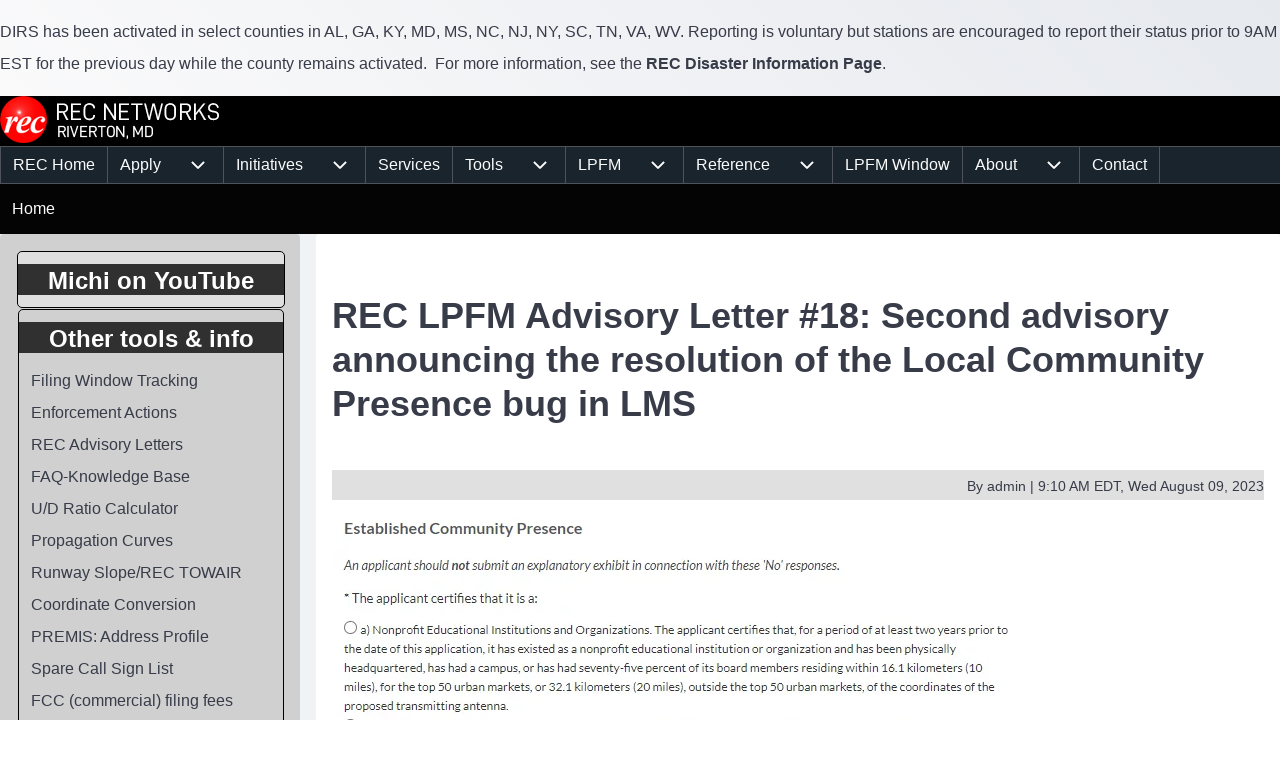

--- FILE ---
content_type: text/html; charset=UTF-8
request_url: https://www.recnet.com/advisory-letter-18
body_size: 15015
content:
<!DOCTYPE html>
<html lang="en" dir="ltr" class=" fs-16 gab-16">
  <head>
    <meta charset="utf-8" />
<meta name="Generator" content="Drupal 10 (https://www.drupal.org)" />
<meta name="MobileOptimized" content="width" />
<meta name="HandheldFriendly" content="true" />
<meta name="viewport" content="width=device-width, initial-scale=1.0" />
<link href="https://fonts.googleapis.com/css2?family=Inter:ital,opsz,wght@0,14..32,100..900;1,14..32,100..900&amp;display=swap" rel="stylesheet" type="text/css" />
<link href="https://www.recnet.com/sites/recnet.com/files/solo/css/solo-css-dynamic.css" rel="stylesheet" />
<link rel="icon" href="/sites/recnet.com/files/favicon.ico" type="image/vnd.microsoft.icon" />
<link rel="canonical" href="https://www.recnet.com/advisory-letter-18" />
<link rel="shortlink" href="https://www.recnet.com/node/3866" />

    <title>REC LPFM Advisory Letter #18: Second advisory announcing the resolution of the Local Community Presence bug in LMS | REC Networks</title>
    <link rel="stylesheet" media="all" href="/sites/recnet.com/files/css/css_FBRxn2cnIbrtgxdGd0LY5HscFmmYxd-leS0Hk8NrAAo.css?delta=0&amp;language=en&amp;theme=solo&amp;include=[base64]" />
<link rel="stylesheet" media="all" href="/sites/recnet.com/files/css/css_WGPVJVKtT6prw2Ypz8tTzB3RGlPaQDB9UgAgBQ6snbk.css?delta=1&amp;language=en&amp;theme=solo&amp;include=[base64]" />

    
  </head>
  <body class="path-node-3866 path-node page-node-type-article">
        <a href="#main-content" class="visually-hidden focusable skip-link">
      Skip to main content
    </a>
    
      <div class="dialog-off-canvas-main-canvas" data-off-canvas-main-canvas>
    
<!-- Start: Page Wrapper -->


<div id="page-wrapper" class="page-wrapper sw-1600 sb-576 mn-992 title-l-36 title-s-18 dis-padding solo__bc-scroll" >

          <!-- Start: Highlighted -->
    <div id="highlighted" class="solo-outer lone highlighted" >
      <div id="highlighted-inner" class="solo-inner solo-col solo-col-1 highlighted-inner">
            
<section id="block-solo-dirsactivation" class="settings-tray-editable solo-clear solo-block block-block-content block-block-content8d9bf6b4-8510-47db-93bc-5b5e82f4291a" data-drupal-settingstray="editable">
  
    
      
            <div class="field field--name-body field--type-text-with-summary field--label-hidden field__item"><p>DIRS has been activated in select counties in AL, GA, KY, MD, MS, NC, NJ, NY, SC, TN, VA, WV. Reporting is voluntary but stations are encouraged to report their status prior to 9AM EST for the previous day while the county remains activated. &nbsp;For more information, see the <a href="/disaster"><strong>REC Disaster Information Page</strong></a>.</p>
</div>
      
  </section>


      </div>
    </div>
    <!-- End: Highlighted -->
        
    
  
    
          <!-- Start: Header -->
    <header id="header" class="solo-outer lone header name-s-18 name-l-18" role="banner" aria-label="Site header" style="--r-bg:#000000">
      <div id="header-inner" class="solo-inner solo-col solo-col-1 header-inner">

        
        
                      
<section id="block-solo-branding" class="settings-tray-editable solo-clear solo-block block-system block-system-branding-block" data-drupal-settingstray="editable">
  
    
  
<div class="branding-wrapper">
    <div class="branding-first">
      <a class="site-logo" href="/index.php/" title="Home" rel="Home">
      <img src="/sites/recnet.com/files/recnet_pure_logo_2025_0.png" class="site-logo-img" alt="Home" />
    </a>
  
    </div>
  
  
</div>
</section>


        
      </div>
    </header>
    <!-- End: Header -->
    
      <!-- Start: Primary Menu -->
    <div id="primary-menu" class="solo-outer lone main-navigation-wrapper primary-menu has-border" role="navigation" aria-label="Main Navigation">
      <div id="primary-menu-inner" class="solo-inner solo-col solo-col-1 primary-menu-inner">
            <nav  id="block-solo-mainmenu-2" class="settings-tray-editable block block-menu navigation menu--main" data-drupal-settingstray="editable" aria-labelledby="block-solo-mainmenu-2-menu" role="navigation">
            
  <h2 class="visually-hidden block__title" id="block-solo-mainmenu-2-menu">Main menu</h2>
  
        


<div class="solo-clear solo-menu navigation-responsive navigation-primary-responsive navigation-responsive-hover">

  
  <div class="mobile-nav hamburger-icon solo-block">
    <button class="solo-button-menu mobile-menubar-toggler-button" data-drupal-selector="mobile-menubar-toggler-button" tabindex='-1' aria-label="Open or Close horizontal Main Menu" aria-expanded="false">
      <span>
          <svg width="60" height="40" viewbox="0 0 60 40">
    <g stroke-width="4" stroke-linecap="round" stroke-linejoin="round" fill="none" stroke="currentColor" class="svg-stroke">
      <path id="svg-top" d="M10,10 L50,10 Z"></path>
      <path id="svg-middle" d="M10,20 L50,20 Z"></path>
      <path id="svg-bottom" d="M10,30 L50,30 Z"></path>
    </g>
  </svg>






      </span>
      <span class="visually-hidden">Open or Close horizontal Main Menu</span>
    </button>
  </div>







    <ul class="navigation__menubar navigation__responsive navigation__primary navigation__menubar-main"  id="main-menubar" role="menubar">
  
        
                      
                
    
    
            
                         <li class="btn-animate nav__menu-item nav__menu-item-main nav__menubar-item link-only" role='none'>
        <a href="/index.php/" title="" class="nav__menu-link nav__menu-link-main" role="menuitem" tabindex="-1" data-drupal-link-system-path="&lt;front&gt;">        <span class="menu__url-title">REC Home</span>
      </a>
    
        </li>
    
            
                
    
    
            
            <li class="btn-animate nav__menu-item nav__menu-item-main nav__menubar-item has-sub__menu link-and-button" role='none'>
                                    <a href="https://recnet.com/new-station" class="nav__menu-link nav__menu-link-main url-added" title="Information on filing applications for new stations or for modifications to existing stations." tabindex="-1" data-drupal-link-system-path="https://recnet.com/new-station" role='menuitem'>
            <span class="menu__url-title-enabled">Apply</span>
        </a>
        <button class="en-link dropdown-toggler dropdown-toggler-parent"  data-drupal-selector="main-sub-menu-2" role="menuitem" aria-controls="main-sub-menu-2" aria-haspopup="true" aria-expanded="false" tabindex="-1">
            <span class="visually-hidden">Apply sub-navigation</span>
            <span class="toggler-icon dropdown-arrow">  <svg aria-hidden="true" width="24" height="24" viewbox="0 0 24 24" stroke-width="2" stroke-linecap="butt" stroke-linejoin="bevel" fill="none" stroke="currentColor" class="svg-stroke">
    <path d="M6 9l6 6 6-6"/>
  </svg>

</span>
        </button>
    
    
                






    <ul class="sub__menu sub__menu-main" id="main-sub-menu-2" tabindex="-1"  id="main-submenu--2" role="menu" tabindex="-1" aria-hidden="true">
  
        
            
                
    
    
            
                         <li class="btn-animate nav__menu-item nav__menu-item-main nav__submenu-item link-only" role='none'>
        <a href="/index.php/rates" class="nav__menu-link nav__menu-link-main" role="menuitem" tabindex="-1" data-drupal-link-system-path="node/3820">        <span class="menu__url-title">REC Services Rate Card &amp; Policies</span>
      </a>
    
        </li>
    
            
                
    
    
            
                         <li class="btn-animate nav__menu-item nav__menu-item-main nav__submenu-item link-only" role='none'>
        <a href="/index.php/ez" title="To notify the FCC that the work authorized on a construction permit is completed." class="nav__menu-link nav__menu-link-main" role="menuitem" tabindex="-1" data-drupal-link-system-path="node/3540">        <span class="menu__url-title">Have REC file your FCC application (All FM Svcs)</span>
      </a>
    
        </li>
    
            
                
    
    
            
                         <li class="btn-animate nav__menu-item nav__menu-item-main nav__submenu-item link-only" role='none'>
        <a href="/index.php/ez" title="To inform the FCC if a change in antenna or other change in transmitter power output." class="nav__menu-link nav__menu-link-main" role="menuitem" tabindex="-1" data-drupal-link-system-path="node/3540">        <span class="menu__url-title">LPFM Construction Completed</span>
      </a>
    
        </li>
    
            
                
    
    
            
                         <li class="btn-animate nav__menu-item nav__menu-item-main nav__submenu-item link-only" role='none'>
        <a href="/index.php/make-changes" class="nav__menu-link nav__menu-link-main" role="menuitem" tabindex="-1" data-drupal-link-system-path="node/4311">        <span class="menu__url-title">FM engineering &amp; other FCC applications</span>
      </a>
    
        </li>
    
            
                
    
    
            
                         <li class="btn-animate nav__menu-item nav__menu-item-main nav__submenu-item link-only" role='none'>
        <a href="/index.php/new-fm-booster" class="nav__menu-link nav__menu-link-main" role="menuitem" tabindex="-1" data-drupal-link-system-path="node/3206">        <span class="menu__url-title">New FM Booster Station</span>
      </a>
    
        </li>
    
            
                
    
    
            
                         <li class="btn-animate nav__menu-item nav__menu-item-main nav__submenu-item link-only" role='none'>
        <a href="/index.php/new-station-alaska" title="The FCC is always accepting applications for new Class D FM stations (up to 99 watts/5 km service contour), but only in the state of Alaska. " class="nav__menu-link nav__menu-link-main" role="menuitem" tabindex="-1" data-drupal-link-system-path="node/3014">        <span class="menu__url-title">New Class D FM Station in Alaska</span>
      </a>
    
        </li>
    
            
                
    
    
            
                         <li class="btn-animate nav__menu-item nav__menu-item-main nav__submenu-item link-only" role='none'>
        <a href="/index.php/new-station-commercial" class="nav__menu-link nav__menu-link-main" role="menuitem" tabindex="-1" data-drupal-link-system-path="node/3321">        <span class="menu__url-title">Commercial FM (Future Auction)</span>
      </a>
    
        </li>
    
            
                
    
    
            
                         <li class="btn-animate nav__menu-item nav__menu-item-main nav__submenu-item link-only" role='none'>
        <a href="/index.php/new-station-lpfm" class="nav__menu-link nav__menu-link-main" role="menuitem" tabindex="-1" data-drupal-link-system-path="node/3013">        <span class="menu__url-title">New Low Power FM (LPFM) Station</span>
      </a>
    
        </li>
      </ul>
 
        </li>
    
            
                
    
    
            
            <li class="btn-animate nav__menu-item nav__menu-item-main nav__menubar-item has-sub__menu link-and-button" role='none'>
                                    <a href="/index.php/initiatives" class="nav__menu-link nav__menu-link-main url-added"tabindex="-1" data-drupal-link-system-path="node/3674" role='menuitem'>
            <span class="menu__url-title-enabled">Initiatives</span>
        </a>
        <button class="en-link dropdown-toggler dropdown-toggler-parent"  data-drupal-selector="main-sub-menu-3--2" role="menuitem" aria-controls="main-sub-menu-3--2" aria-haspopup="true" aria-expanded="false" tabindex="-1">
            <span class="visually-hidden">Initiatives sub-navigation</span>
            <span class="toggler-icon dropdown-arrow">  <svg aria-hidden="true" width="24" height="24" viewbox="0 0 24 24" stroke-width="2" stroke-linecap="butt" stroke-linejoin="bevel" fill="none" stroke="currentColor" class="svg-stroke">
    <path d="M6 9l6 6 6-6"/>
  </svg>

</span>
        </button>
    
    
                






    <ul class="sub__menu sub__menu-main" id="main-sub-menu-3--2" tabindex="-1"  id="main-submenu--3" role="menu" tabindex="-1" aria-hidden="true">
  
        
            
                
    
    
            
                         <li class="btn-animate nav__menu-item nav__menu-item-main nav__submenu-item link-only" role='none'>
        <a href="/index.php/rm-11846-fact-sheet" class="nav__menu-link nav__menu-link-main" role="menuitem" tabindex="-1" data-drupal-link-system-path="node/2891">        <span class="menu__url-title">RM-11846: Rural NCE Stations</span>
      </a>
    
        </li>
    
            
                
    
    
            
                         <li class="btn-animate nav__menu-item nav__menu-item-main nav__submenu-item link-only" role='none'>
        <a href="/index.php/LP250" class="nav__menu-link nav__menu-link-main" role="menuitem" tabindex="-1" data-drupal-link-system-path="node/668">        <span class="menu__url-title">RM-11909: LP-250 / Simple 250</span>
      </a>
    
        </li>
    
            
                
    
    
            
                         <li class="btn-animate nav__menu-item nav__menu-item-main nav__submenu-item link-only" role='none'>
        <a href="https://fmtranslator.com/" title="" class="nav__menu-link nav__menu-link-main" role="menuitem" tabindex="-1" target="_blank" rel="noopener">        <span class="menu__url-title">RM-11952: Translator Reform</span>
      </a>
    
        </li>
    
            
                
    
    
            
                         <li class="btn-animate nav__menu-item nav__menu-item-main nav__submenu-item link-only" role='none'>
        <a href="/index.php/node/2863" class="nav__menu-link nav__menu-link-main" role="menuitem" tabindex="-1" data-drupal-link-system-path="node/2863">        <span class="menu__url-title">RM-11843: 8 Meter Ham Band</span>
      </a>
    
        </li>
    
            
                
    
    
            
                         <li class="btn-animate nav__menu-item nav__menu-item-main nav__submenu-item link-only" role='none'>
        <a href="/index.php/pace" class="nav__menu-link nav__menu-link-main" role="menuitem" tabindex="-1" data-drupal-link-system-path="node/4116">        <span class="menu__url-title">PACE - LPFM Compliance</span>
      </a>
    
        </li>
      </ul>
 
        </li>
    
            
                
    
    
            
                         <li class="btn-animate nav__menu-item nav__menu-item-main nav__menubar-item link-only" role='none'>
        <a href="/index.php/pro" class="nav__menu-link nav__menu-link-main" role="menuitem" tabindex="-1" data-drupal-link-system-path="node/661">        <span class="menu__url-title">Services</span>
      </a>
    
        </li>
    
            
                
    
    
            
            <li class="btn-animate nav__menu-item nav__menu-item-main nav__menubar-item has-sub__menu link-and-button" role='none'>
                                    <a href="/index.php/tools" class="nav__menu-link nav__menu-link-main url-added"tabindex="-1" data-drupal-link-system-path="tools" role='menuitem'>
            <span class="menu__url-title-enabled">Tools</span>
        </a>
        <button class="en-link dropdown-toggler dropdown-toggler-parent"  data-drupal-selector="main-sub-menu-5--3" role="menuitem" aria-controls="main-sub-menu-5--3" aria-haspopup="true" aria-expanded="false" tabindex="-1">
            <span class="visually-hidden">Tools sub-navigation</span>
            <span class="toggler-icon dropdown-arrow">  <svg aria-hidden="true" width="24" height="24" viewbox="0 0 24 24" stroke-width="2" stroke-linecap="butt" stroke-linejoin="bevel" fill="none" stroke="currentColor" class="svg-stroke">
    <path d="M6 9l6 6 6-6"/>
  </svg>

</span>
        </button>
    
    
                






    <ul class="sub__menu sub__menu-main" id="main-sub-menu-5--3" tabindex="-1"  id="main-submenu--4" role="menu" tabindex="-1" aria-hidden="true">
  
        
            
                
    
    
            
                         <li class="btn-animate nav__menu-item nav__menu-item-main nav__submenu-item link-only" role='none'>
        <a href="http://fcc.today" title="Real time view into broadcast application processing at the FCC. Constant updates during business hours." class="nav__menu-link nav__menu-link-main" role="menuitem" tabindex="-1" target="_blank" rel="noopener">        <span class="menu__url-title">Today&#039;s FCC Activity</span>
      </a>
    
        </li>
    
            
                
    
    
            
                         <li class="btn-animate nav__menu-item nav__menu-item-main nav__submenu-item link-only" role='none'>
        <a href="http://fccdata.org" title="fccdata.org ~ The most comprehensive look-up tool for AM,FM &amp; TV in the USA, Canada, Australia, UK, Ireland and Japan." class="nav__menu-link nav__menu-link-main" role="menuitem" tabindex="-1" target="_blank" rel="noopener">        <span class="menu__url-title">Broadcast Data Query</span>
      </a>
    
        </li>
    
            
                
    
    
            
                         <li class="btn-animate nav__menu-item nav__menu-item-main nav__submenu-item link-only" role='none'>
        <a href="/index.php/curves" title="Measures FM and TV field strength curves." class="nav__menu-link nav__menu-link-main" role="menuitem" tabindex="-1" data-drupal-link-system-path="node/3116">        <span class="menu__url-title">Field strength curves</span>
      </a>
    
        </li>
    
            
                
    
    
            
                         <li class="btn-animate nav__menu-item nav__menu-item-main nav__submenu-item link-only" role='none'>
        <a href="/index.php/towair" title="Check a location to preliminary determine if FAA notification and tower registration may be required." class="nav__menu-link nav__menu-link-main" role="menuitem" tabindex="-1" data-drupal-link-system-path="node/2187">        <span class="menu__url-title">Runway slope</span>
      </a>
    
        </li>
    
            
                
    
    
            
                         <li class="btn-animate nav__menu-item nav__menu-item-main nav__submenu-item link-only" role='none'>
        <a href="/index.php/towerfind" title="Search for towers by registration number or geographic coordinates." class="nav__menu-link nav__menu-link-main" role="menuitem" tabindex="-1" data-drupal-link-system-path="node/2166">        <span class="menu__url-title">Tower finder</span>
      </a>
    
        </li>
    
            
                
    
    
            
                         <li class="btn-animate nav__menu-item nav__menu-item-main nav__submenu-item link-only" role='none'>
        <a href="/index.php/fm-model" title="The FM Model calculator determines the potential exposure from radiofrequency (RF) electromagnetic fields produced by FM broadcast station antennas at ground level." class="nav__menu-link nav__menu-link-main" role="menuitem" tabindex="-1" data-drupal-link-system-path="node/2474">        <span class="menu__url-title">FM MODEL-RF Exposure Study</span>
      </a>
    
        </li>
    
            
                
    
    
            
                         <li class="btn-animate nav__menu-item nav__menu-item-main nav__submenu-item link-only" role='none'>
        <a href="/index.php/tools" title="More broadcast related tools from REC." class="nav__menu-link nav__menu-link-main" role="menuitem" tabindex="-1" data-drupal-link-system-path="tools">        <span class="menu__url-title">More tools</span>
      </a>
    
        </li>
    
            
                
    
    
            
                         <li class="btn-animate nav__menu-item nav__menu-item-main nav__submenu-item link-only" role='none'>
        <a href="/index.php/api" class="nav__menu-link nav__menu-link-main" role="menuitem" tabindex="-1" data-drupal-link-system-path="node/4042">        <span class="menu__url-title">Developers - API</span>
      </a>
    
        </li>
    
            
                
    
    
            
                         <li class="btn-animate nav__menu-item nav__menu-item-main nav__submenu-item link-only" role='none'>
        <a href="/index.php/toybox" title="The REC Toybox operating environment." class="nav__menu-link nav__menu-link-main" role="menuitem" tabindex="-1" data-drupal-link-system-path="node/2384">        <span class="menu__url-title">Toybox</span>
      </a>
    
        </li>
      </ul>
 
        </li>
    
            
                
    
    
            
            <li class="btn-animate nav__menu-item nav__menu-item-main nav__menubar-item has-sub__menu link-and-button" role='none'>
                                    <a href="/index.php/lpfm" class="nav__menu-link nav__menu-link-main url-added"tabindex="-1" data-drupal-link-system-path="node/61" role='menuitem'>
            <span class="menu__url-title-enabled">LPFM</span>
        </a>
        <button class="en-link dropdown-toggler dropdown-toggler-parent"  data-drupal-selector="main-sub-menu-6--3" role="menuitem" aria-controls="main-sub-menu-6--3" aria-haspopup="true" aria-expanded="false" tabindex="-1">
            <span class="visually-hidden">LPFM sub-navigation</span>
            <span class="toggler-icon dropdown-arrow">  <svg aria-hidden="true" width="24" height="24" viewbox="0 0 24 24" stroke-width="2" stroke-linecap="butt" stroke-linejoin="bevel" fill="none" stroke="currentColor" class="svg-stroke">
    <path d="M6 9l6 6 6-6"/>
  </svg>

</span>
        </button>
    
    
                






    <ul class="sub__menu sub__menu-main" id="main-sub-menu-6--3" tabindex="-1"  id="main-submenu--5" role="menu" tabindex="-1" aria-hidden="true">
  
        
            
                
    
    
            
            <li class="btn-animate nav__menu-item nav__menu-item-main nav__submenu-item has-sub__menu link-and-button" role='none'>
                                    <a href="/index.php/lpfm-learn" class="nav__menu-link nav__menu-link-main url-added"tabindex="-1" data-drupal-link-system-path="node/4171" role='menuitem'>
            <span class="menu__url-title-enabled">Learn about LPFM</span>
        </a>
        <button class="en-link dropdown-toggler dropdown-toggler-child"  data-drupal-selector="main-sub-menu-1--5" role="menuitem" aria-controls="main-sub-menu-1--5" aria-haspopup="true" aria-expanded="false" tabindex="-1">
            <span class="visually-hidden">Learn about LPFM sub-navigation</span>
            <span class="toggler-icon dropdown-arrow">  <svg aria-hidden="true" width="24" height="24" viewbox="0 0 24 24" stroke-width="2" stroke-linecap="butt" stroke-linejoin="bevel" fill="none" stroke="currentColor" class="svg-stroke">
    <path d="M6 9l6 6 6-6"/>
  </svg>

</span>
        </button>
    
    
                






    <ul class="sub__menu sub__menu-main" id="main-sub-menu-1--5" tabindex="-1"  id="main-submenu--6" role="menu" tabindex="-1" aria-hidden="true">
  
        
            
                
    
    
            
                         <li class="btn-animate nav__menu-item nav__menu-item-main nav__submenu-item link-only" role='none'>
        <a href="/index.php/lpfm-intro" title="A series of pages that teach the technical basics of LPFM regulation. A must-read for existing licensees and prospective applicants." class="nav__menu-link nav__menu-link-main" role="menuitem" tabindex="-1" data-drupal-link-system-path="node/63">        <span class="menu__url-title">Basics of LPFM</span>
      </a>
    
        </li>
    
            
                
    
    
            
                         <li class="btn-animate nav__menu-item nav__menu-item-main nav__submenu-item link-only" role='none'>
        <a href="/index.php/checklist" title="REC&#039;s version of the FCC LPFM station checklist.  Use these steps periodically to check your station for compliance of the rules." class="nav__menu-link nav__menu-link-main" role="menuitem" tabindex="-1" data-drupal-link-system-path="node/2126">        <span class="menu__url-title">Self Inspection Checklist</span>
      </a>
    
        </li>
    
            
                
    
    
            
                         <li class="btn-animate nav__menu-item nav__menu-item-main nav__submenu-item link-only" role='none'>
        <a href="/index.php/compliance" title="A full training package for your station, staff and volunteers on the various regulations, laws and policies regarding non-commercial content." class="nav__menu-link nav__menu-link-main" role="menuitem" tabindex="-1" data-drupal-link-system-path="node/2982">        <span class="menu__url-title">Underwriting Compliance Guide</span>
      </a>
    
        </li>
    
            
                
    
    
            
                         <li class="btn-animate nav__menu-item nav__menu-item-main nav__submenu-item link-only" role='none'>
        <a href="/index.php/faq" title="REC&#039;s knowledge base of frequently asked LPFM questions." class="nav__menu-link nav__menu-link-main" role="menuitem" tabindex="-1" data-drupal-link-system-path="faq">        <span class="menu__url-title">Frequently Asked Questions</span>
      </a>
    
        </li>
    
            
                
    
    
            
                         <li class="btn-animate nav__menu-item nav__menu-item-main nav__submenu-item link-only" role='none'>
        <a href="/index.php/lpfm-rules" title="Current and historical information about each rule in Part 73 Subpart G (LPFM) including some further explanations." class="nav__menu-link nav__menu-link-main" role="menuitem" tabindex="-1" data-drupal-link-system-path="node/93">        <span class="menu__url-title">FCC Rules for LPFM</span>
      </a>
    
        </li>
    
            
                
    
    
            
                         <li class="btn-animate nav__menu-item nav__menu-item-main nav__submenu-item link-only" role='none'>
        <a href="/index.php/hd" class="nav__menu-link nav__menu-link-main" role="menuitem" tabindex="-1" data-drupal-link-system-path="node/3250">        <span class="menu__url-title">HD Radio for LPFM</span>
      </a>
    
        </li>
    
            
                
    
    
            
                         <li class="btn-animate nav__menu-item nav__menu-item-main nav__submenu-item link-only" role='none'>
        <a href="/index.php/certified" class="nav__menu-link nav__menu-link-main" role="menuitem" tabindex="-1" data-drupal-link-system-path="node/2515">        <span class="menu__url-title">Transmitters certified for LPFM</span>
      </a>
    
        </li>
    
            
                
    
    
            
                         <li class="btn-animate nav__menu-item nav__menu-item-main nav__submenu-item link-only" role='none'>
        <a href="/index.php/lpfm-interference-from-translators" title="Current FCC policy on LPFM stations receiving interference from subsequently authorized FM translators." class="nav__menu-link nav__menu-link-main" role="menuitem" tabindex="-1" data-drupal-link-system-path="node/2827">        <span class="menu__url-title">Interference from FM translators</span>
      </a>
    
        </li>
    
            
                
    
    
            
                         <li class="btn-animate nav__menu-item nav__menu-item-main nav__submenu-item link-only" role='none'>
        <a href="/index.php/radiodns" title="" class="nav__menu-link nav__menu-link-main" role="menuitem" tabindex="-1" data-drupal-link-system-path="node/3718">        <span class="menu__url-title">RadioDNS for LPFM Stations</span>
      </a>
    
        </li>
      </ul>
 
        </li>
    
            
                
    
    
            
                         <li class="btn-animate nav__menu-item nav__menu-item-main nav__submenu-item link-only" role='none'>
        <a href="https://lpfm.app" title="" class="nav__menu-link nav__menu-link-main" role="menuitem" tabindex="-1" target="_blank" rel="noopener">        <span class="menu__url-title">2023 Window REC Client Portal</span>
      </a>
    
        </li>
    
            
                
    
    
            
                         <li class="btn-animate nav__menu-item nav__menu-item-main nav__submenu-item link-only" role='none'>
        <a href="https://mylpfm.com" title="Existing LPFM stations can check availability on new sites or channels and manage various aspects of their station." class="nav__menu-link nav__menu-link-main" role="menuitem" tabindex="-1" target="_blank" rel="noopener">        <span class="menu__url-title">myLPFM - LPFM Station Management</span>
      </a>
    
        </li>
    
            
                
    
    
            
                         <li class="btn-animate nav__menu-item nav__menu-item-main nav__submenu-item link-only" role='none'>
        <a href="https://lpfm.us" title="State by state listings of all LPFM broadcast stations." class="nav__menu-link nav__menu-link-main" role="menuitem" tabindex="-1" target="_blank" rel="noopener">        <span class="menu__url-title">LPFM Station Directory</span>
      </a>
    
        </li>
    
            
                
    
    
            
                         <li class="btn-animate nav__menu-item nav__menu-item-main nav__submenu-item link-only" role='none'>
        <a href="https://calls.recnet.com" title="Potential broadcast spare call signs updated daily from FCC data." class="nav__menu-link nav__menu-link-main" role="menuitem" tabindex="-1" target="_blank" rel="noopener">        <span class="menu__url-title">Spare call signs</span>
      </a>
    
        </li>
    
            
                
    
    
            
                         <li class="btn-animate nav__menu-item nav__menu-item-main nav__submenu-item link-only" role='none'>
        <a href="/index.php/pace" title="REC&#039;s compliance education and recognition program." class="nav__menu-link nav__menu-link-main" role="menuitem" tabindex="-1" data-drupal-link-system-path="node/4116">        <span class="menu__url-title">REC PACE Program</span>
      </a>
    
        </li>
    
            
                
    
    
            
                         <li class="btn-animate nav__menu-item nav__menu-item-main nav__submenu-item link-only" role='none'>
        <a href="/index.php/lpfm" title="More tools and information about LPFM." class="nav__menu-link nav__menu-link-main" role="menuitem" tabindex="-1" data-drupal-link-system-path="node/61">        <span class="menu__url-title">More about LPFM</span>
      </a>
    
        </li>
      </ul>
 
        </li>
    
            
                
    
    
            
            <li class="btn-animate nav__menu-item nav__menu-item-main nav__menubar-item has-sub__menu link-and-button" role='none'>
                                    <a href="/index.php/reference" class="nav__menu-link nav__menu-link-main url-added"tabindex="-1" data-drupal-link-system-path="reference" role='menuitem'>
            <span class="menu__url-title-enabled">Reference</span>
        </a>
        <button class="en-link dropdown-toggler dropdown-toggler-parent"  data-drupal-selector="main-sub-menu-7--5" role="menuitem" aria-controls="main-sub-menu-7--5" aria-haspopup="true" aria-expanded="false" tabindex="-1">
            <span class="visually-hidden">Reference sub-navigation</span>
            <span class="toggler-icon dropdown-arrow">  <svg aria-hidden="true" width="24" height="24" viewbox="0 0 24 24" stroke-width="2" stroke-linecap="butt" stroke-linejoin="bevel" fill="none" stroke="currentColor" class="svg-stroke">
    <path d="M6 9l6 6 6-6"/>
  </svg>

</span>
        </button>
    
    
                






    <ul class="sub__menu sub__menu-main" id="main-sub-menu-7--5" tabindex="-1"  id="main-submenu--7" role="menu" tabindex="-1" aria-hidden="true">
  
        
            
                
    
    
            
                         <li class="btn-animate nav__menu-item nav__menu-item-main nav__submenu-item link-only" role='none'>
        <a href="/index.php/pending" title="Shows all FM (LPFM, full-service, translator &amp; booster) broadcast applications currently pending at the FCC." class="nav__menu-link nav__menu-link-main" role="menuitem" tabindex="-1" data-drupal-link-system-path="node/3625">        <span class="menu__url-title">Pending FCC Applications</span>
      </a>
    
        </li>
    
            
                
    
    
            
                         <li class="btn-animate nav__menu-item nav__menu-item-main nav__submenu-item link-only" role='none'>
        <a href="/index.php/fcc-fees" title="Filing fees imposed by the FCC for commercial FM broadcast applications." class="nav__menu-link nav__menu-link-main" role="menuitem" tabindex="-1" data-drupal-link-system-path="node/2179">        <span class="menu__url-title">FCC Filing Fees</span>
      </a>
    
        </li>
    
            
                
    
    
            
                         <li class="btn-animate nav__menu-item nav__menu-item-main nav__submenu-item link-only" role='none'>
        <a href="/index.php/license-renewal-deadlines" title="Radio license renewal deadline dates for each state." class="nav__menu-link nav__menu-link-main" role="menuitem" tabindex="-1" data-drupal-link-system-path="node/2203">        <span class="menu__url-title">Radio License Renewal Deadlines</span>
      </a>
    
        </li>
    
            
                
    
    
            
                         <li class="btn-animate nav__menu-item nav__menu-item-main nav__submenu-item link-only" role='none'>
        <a href="/index.php/fccrecord" title="Search and browse FCC decisions dating back to 1934. Look up citations in decisions." class="nav__menu-link nav__menu-link-main" role="menuitem" tabindex="-1" data-drupal-link-system-path="node/2124">        <span class="menu__url-title">FCC Record/FCC Reports</span>
      </a>
    
        </li>
    
            
                
    
    
            
                         <li class="btn-animate nav__menu-item nav__menu-item-main nav__submenu-item link-only" role='none'>
        <a href="/index.php/arrr" title="FCC enforcement actions for unauthorized operation. Persons disqualified to be parties to LPFM licenses." class="nav__menu-link nav__menu-link-main" role="menuitem" tabindex="-1" data-drupal-link-system-path="node/2451">        <span class="menu__url-title">Pirate Radio Enforcement Data</span>
      </a>
    
        </li>
    
            
                
    
    
            
                         <li class="btn-animate nav__menu-item nav__menu-item-main nav__submenu-item link-only" role='none'>
        <a href="/index.php/premis" title="Looks up an address and gives you a bunch of facts from the REC databases." class="nav__menu-link nav__menu-link-main" role="menuitem" tabindex="-1" data-drupal-link-system-path="node/2217">        <span class="menu__url-title">Premises Info System (PREMIS)</span>
      </a>
    
        </li>
    
            
                
    
    
            
                         <li class="btn-animate nav__menu-item nav__menu-item-main nav__submenu-item link-only" role='none'>
        <a href="/index.php/itu" class="nav__menu-link nav__menu-link-main" role="menuitem" tabindex="-1" data-drupal-link-system-path="node/2491">        <span class="menu__url-title">ITU and other international documents</span>
      </a>
    
        </li>
    
            
                
    
    
            
                         <li class="btn-animate nav__menu-item nav__menu-item-main nav__submenu-item link-only" role='none'>
        <a href="/index.php/callsigns" class="nav__menu-link nav__menu-link-main" role="menuitem" tabindex="-1" data-drupal-link-system-path="node/3833">        <span class="menu__url-title">Recent FCC Callsign Activity</span>
      </a>
    
        </li>
    
            
                
    
    
            
                         <li class="btn-animate nav__menu-item nav__menu-item-main nav__submenu-item link-only" role='none'>
        <a href="/index.php/dingers" class="nav__menu-link nav__menu-link-main" role="menuitem" tabindex="-1" data-drupal-link-system-path="node/3830">        <span class="menu__url-title">FCC Enforcement Actions</span>
      </a>
    
        </li>
    
            
                
    
    
            
                         <li class="btn-animate nav__menu-item nav__menu-item-main nav__submenu-item link-only" role='none'>
        <a href="/index.php/fr" class="nav__menu-link nav__menu-link-main" role="menuitem" tabindex="-1" data-drupal-link-system-path="node/4034">        <span class="menu__url-title">Federal Register</span>
      </a>
    
        </li>
    
            
                
    
    
            
                         <li class="btn-animate nav__menu-item nav__menu-item-main nav__submenu-item link-only" role='none'>
        <a href="/index.php/cap" title="" class="nav__menu-link nav__menu-link-main" role="menuitem" tabindex="-1" data-drupal-link-system-path="node/3695">        <span class="menu__url-title">Recent CAP/Weather Alerts</span>
      </a>
    
        </li>
    
            
                
    
    
            
                         <li class="btn-animate nav__menu-item nav__menu-item-main nav__submenu-item link-only" role='none'>
        <a href="/index.php/unlicensed" title="Unlicensed broadcast transmitters. What is legal? What is not? Especially useful for those wanting to conduct church services in the parking lot." class="nav__menu-link nav__menu-link-main" role="menuitem" tabindex="-1" data-drupal-link-system-path="node/711">        <span class="menu__url-title">Legal Unlicensed Broadcasting</span>
      </a>
    
        </li>
    
            
                
    
    
            
                         <li class="btn-animate nav__menu-item nav__menu-item-main nav__submenu-item link-only" role='none'>
        <a href="/index.php/reference" title="More interesting tools and documents from REC." class="nav__menu-link nav__menu-link-main" role="menuitem" tabindex="-1" data-drupal-link-system-path="reference">        <span class="menu__url-title">More reference tools</span>
      </a>
    
        </li>
      </ul>
 
        </li>
    
            
                
    
    
            
                         <li class="btn-animate nav__menu-item nav__menu-item-main nav__menubar-item link-only" role='none'>
        <a href="/index.php/window" class="nav__menu-link nav__menu-link-main" role="menuitem" tabindex="-1" data-drupal-link-system-path="node/3489">        <span class="menu__url-title">LPFM Window</span>
      </a>
    
        </li>
    
            
                
    
    
            
            <li class="btn-animate nav__menu-item nav__menu-item-main nav__menubar-item has-sub__menu link-and-button" role='none'>
                                    <a href="/index.php/about" class="nav__menu-link nav__menu-link-main url-added"tabindex="-1" data-drupal-link-system-path="node/2155" role='menuitem'>
            <span class="menu__url-title-enabled">About</span>
        </a>
        <button class="en-link dropdown-toggler dropdown-toggler-parent"  data-drupal-selector="main-sub-menu-9--4" role="menuitem" aria-controls="main-sub-menu-9--4" aria-haspopup="true" aria-expanded="false" tabindex="-1">
            <span class="visually-hidden">About sub-navigation</span>
            <span class="toggler-icon dropdown-arrow">  <svg aria-hidden="true" width="24" height="24" viewbox="0 0 24 24" stroke-width="2" stroke-linecap="butt" stroke-linejoin="bevel" fill="none" stroke="currentColor" class="svg-stroke">
    <path d="M6 9l6 6 6-6"/>
  </svg>

</span>
        </button>
    
    
                






    <ul class="sub__menu sub__menu-main" id="main-sub-menu-9--4" tabindex="-1"  id="main-submenu--8" role="menu" tabindex="-1" aria-hidden="true">
  
        
            
                
    
    
            
                         <li class="btn-animate nav__menu-item nav__menu-item-main nav__submenu-item link-only" role='none'>
        <a href="/index.php/press" class="nav__menu-link nav__menu-link-main" role="menuitem" tabindex="-1" data-drupal-link-system-path="node/676">        <span class="menu__url-title">REC in the Media</span>
      </a>
    
        </li>
    
            
                
    
    
            
                         <li class="btn-animate nav__menu-item nav__menu-item-main nav__submenu-item link-only" role='none'>
        <a href="/index.php/support" title="If you find any value in the services we provide, please support our efforts.  Thank you!" class="nav__menu-link nav__menu-link-main" role="menuitem" tabindex="-1" data-drupal-link-system-path="node/466">        <span class="menu__url-title">Supporting REC&#039;s Efforts</span>
      </a>
    
        </li>
    
            
                
    
    
            
                         <li class="btn-animate nav__menu-item nav__menu-item-main nav__submenu-item link-only" role='none'>
        <a href="/index.php/recommendations" title="REC Networks recommends these products and services related to LPFM and other broadcast radio." class="nav__menu-link nav__menu-link-main" role="menuitem" tabindex="-1" data-drupal-link-system-path="node/2135">        <span class="menu__url-title">Recommendations</span>
      </a>
    
        </li>
    
            
                
    
    
            
                         <li class="btn-animate nav__menu-item nav__menu-item-main nav__submenu-item link-only" role='none'>
        <a href="/index.php/filings" title="Filings made in FCC rulemaking proceedings and broadcast applications as well as ex parte presentations to FCC staff." class="nav__menu-link nav__menu-link-main" role="menuitem" tabindex="-1" data-drupal-link-system-path="filings">        <span class="menu__url-title">FCC Filings and Presentations</span>
      </a>
    
        </li>
    
            
                
    
    
            
                         <li class="btn-animate nav__menu-item nav__menu-item-main nav__submenu-item link-only" role='none'>
        <a href="/index.php/jingles" title="Anoraks, rejoice! At REC, we LOVE radio ID jingles and have been using them throughout most of our 30 year history.  Enjoy the cuts that have been done over the years for us!" class="nav__menu-link nav__menu-link-main" role="menuitem" tabindex="-1" data-drupal-link-system-path="node/140">        <span class="menu__url-title">Our Jingles</span>
      </a>
    
        </li>
    
            
                
    
    
            
                         <li class="btn-animate nav__menu-item nav__menu-item-main nav__submenu-item link-only" role='none'>
        <a href="/index.php/radio-history-project" title="A long term project to convert the information from FCC paper records to preserve the engineering history of broadcast stations." class="nav__menu-link nav__menu-link-main" role="menuitem" tabindex="-1" data-drupal-link-system-path="node/655">        <span class="menu__url-title">REC Radio History Project</span>
      </a>
    
        </li>
    
            
                
    
    
            
                         <li class="btn-animate nav__menu-item nav__menu-item-main nav__submenu-item link-only" role='none'>
        <a href="http://delmarvafm.org" title="REC&#039;s official internet broadcast station featuring provocative talk programming from Pacifica and others during the day and music from the &quot;REC Generation&quot; (1975~1985) at night." class="nav__menu-link nav__menu-link-main" role="menuitem" tabindex="-1" target="_blank" rel="noopener">        <span class="menu__url-title">Delmarva FM / Riverton Radio Project</span>
      </a>
    
        </li>
    
            
                
    
    
            
                         <li class="btn-animate nav__menu-item nav__menu-item-main nav__submenu-item link-only" role='none'>
        <a href="https://j1fm.tokyo" title="J1 LOVES JAPAN! J1 LOVES YOU! ~ 3 channels of Japanese music from the three eras of modern Japan. Discover something different!" class="nav__menu-link nav__menu-link-main" role="menuitem" tabindex="-1" target="_blank" rel="noopener">        <span class="menu__url-title">J1 Radio / Japanese Broadcasting</span>
      </a>
    
        </li>
    
            
                
    
    
            
                         <li class="btn-animate nav__menu-item nav__menu-item-main nav__submenu-item link-only" role='none'>
        <a href="https://eew.j1fm.tokyo" title="Information on recent earthquakes in Japan collected by Early Warning (EEW) data at REC Networks and data from the Japan Meteorological Agency." class="nav__menu-link nav__menu-link-main" role="menuitem" tabindex="-1" target="_blank" rel="noopener">        <span class="menu__url-title">Japan Earthquake Data</span>
      </a>
    
        </li>
    
            
                
    
    
            
                         <li class="btn-animate nav__menu-item nav__menu-item-main nav__submenu-item link-only" role='none'>
        <a href="/index.php/status" title="Check the operational status of the various REC systems and databases." class="nav__menu-link nav__menu-link-main" role="menuitem" tabindex="-1" data-drupal-link-system-path="node/693">        <span class="menu__url-title">REC Systems Status</span>
      </a>
    
        </li>
    
            
                
    
    
            
                         <li class="btn-animate nav__menu-item nav__menu-item-main nav__submenu-item link-only" role='none'>
        <a href="/index.php/eLMS" class="nav__menu-link nav__menu-link-main" role="menuitem" tabindex="-1" data-drupal-link-system-path="node/3179">        <span class="menu__url-title">eLMS: Enhanced LMS Data Project</span>
      </a>
    
        </li>
    
            
                
    
    
            
                         <li class="btn-animate nav__menu-item nav__menu-item-main nav__submenu-item link-only" role='none'>
        <a href="/index.php/open-data" class="nav__menu-link nav__menu-link-main" role="menuitem" tabindex="-1" data-drupal-link-system-path="node/3192">        <span class="menu__url-title">Open Data at REC</span>
      </a>
    
        </li>
    
            
                
    
    
            
                         <li class="btn-animate nav__menu-item nav__menu-item-main nav__submenu-item link-only" role='none'>
        <a href="/index.php/objectives" class="nav__menu-link nav__menu-link-main" role="menuitem" tabindex="-1" data-drupal-link-system-path="node/4105">        <span class="menu__url-title">Our Objectives</span>
      </a>
    
        </li>
      </ul>
 
        </li>
    
            
                
    
    
            
                         <li class="btn-animate nav__menu-item nav__menu-item-main nav__menubar-item link-only" role='none'>
        <a href="/index.php/contact" class="nav__menu-link nav__menu-link-main" role="menuitem" tabindex="-1" data-drupal-link-system-path="node/3092">        <span class="menu__url-title">Contact</span>
      </a>
    
        </li>
      </ul>
 
</div>



  </nav>


      </div>
    </div>
    <!-- End: Primary Menu -->
    
    
      
        <!-- Start: System Messages -->
    <div id="system-messages" class="solo-outer lone system-messages"  style="--r-bg:#000000">
      <div id="system-messages-inner" class="solo-inner solo-col solo-col-1 system-messages-inner">
                <div data-drupal-messages-fallback class="hidden"></div>


      </div>
    </div>
    <!-- End: System Messages -->
  
    
        <!-- Start: Page Title -->
    <div id="breadcrumb" class="solo-outer lone breadcrumb" >
      <div id="breadcrumb-inner" class="solo-inner solo-col solo-col-1 fade-inner breadcrumb-inner">
            
<section id="block-solo-breadcrumbs" class="settings-tray-editable solo-clear solo-block block-system block-system-breadcrumb-block" data-drupal-settingstray="editable">
  
    
      
  <nav class="solo-block breadcrumb-nav" role="navigation" aria-labelledby="system-breadcrumb">
    <h2 id="system-breadcrumb" class="visually-hidden">Breadcrumb</h2>
    <ul class="solo-ul solo-medium breadcrumb-menu">
              <li>
                                    <a class="btn-animate" href="/index.php/">Home</a>
                                                      </li>
          </ul>
  </nav>



  </section>


      </div>
    </div>
    <!-- End: Page Title -->
  
  

      
      




  <!-- Start: Main -->
  <div id="main-container" class="solo-outer multi main-container active-main-2 radius-4"  style="--r-br:#000000">
    <div id="main-container-inner" class="solo-inner solo-col main-container-inner solo-col-1-4">
      <!-- Start Main Container -->

          <!-- Start Left SideBar -->
      <div id="sidebar-box-first" class="region-outer main-box sidebar-box-first" role="complementary">
        <div class="region-inner main-box-inner sidebar-box-first-inner fade-inner rec-block"  style="--r-bg:#d0d0d0;--r-br:#808080">
              
<section id="block-pure-theme-block-44" class="settings-tray-editable solo-clear solo-block block-block-content block-block-content2ef8bf6f-5049-4c4b-9e47-0415456bbec9" data-drupal-settingstray="editable">
  
      <h2 class="solo-block-title">Michi on YouTube</h2>
    
      
            <div class="field field--name-body field--type-text-with-summary field--label-hidden field__item"><script src="https://apis.google.com/js/platform.js"></script>
<div class="g-ytsubscribe" data-channelid="UCsni66km_uNRPhH65Mg6x5w" data-layout="full" data-count="default"></div></div>
      
  </section>
<nav  id="block-pure-theme-menu-menu-other-tools" class="settings-tray-editable block block-menu navigation menu--menu-other-tools" data-drupal-settingstray="editable" aria-labelledby="block-pure-theme-menu-menu-other-tools-menu" role="navigation">
      
  <h2 class="block__title" id="block-pure-theme-menu-menu-other-tools-menu">Other tools &amp; info</h2>
  
        

<div class="solo-clear solo-menu navigation-sidebar navigation-sidebar-template navigation-sidebar-click">
  






    <ul class="navigation__menubar navigation__sidebar navigation__sidebar__template navigation__menubar-menu-other-tools"  id="menu-other-tools-menubar--9" role="menubar">
  
    
      
        
  
  
            
                     <li class="btn-animate nav__menu-item nav__menu-item-menu-other-tools nav__menubar-item link-only" role='none'>
      <a href="/index.php/window" title="" class="nav__menu-link nav__menu-link-menu-other-tools" role="menuitem" tabindex="0" data-drupal-link-system-path="node/3489">      <span class="menu__url-title">Filing Window Tracking</span>
    </a>
    
        </li>

    
      
        
  
  
            
                     <li class="btn-animate nav__menu-item nav__menu-item-menu-other-tools nav__menubar-item link-only" role='none'>
      <a href="/index.php/dingers" title="" class="nav__menu-link nav__menu-link-menu-other-tools" role="menuitem" tabindex="0" data-drupal-link-system-path="node/3830">      <span class="menu__url-title">Enforcement Actions</span>
    </a>
    
        </li>

    
      
        
  
  
            
                     <li class="btn-animate nav__menu-item nav__menu-item-menu-other-tools nav__menubar-item link-only" role='none'>
      <a href="/index.php/advisory-letters" title="Advisory letters issued by REC to instantly alert to issues regarding LPFM and NCE broadcasting." class="nav__menu-link nav__menu-link-menu-other-tools" role="menuitem" tabindex="0" data-drupal-link-system-path="node/3241">      <span class="menu__url-title">REC Advisory Letters</span>
    </a>
    
        </li>

    
      
        
  
  
            
                     <li class="btn-animate nav__menu-item nav__menu-item-menu-other-tools nav__menubar-item link-only" role='none'>
      <a href="/index.php/faq" class="nav__menu-link nav__menu-link-menu-other-tools" role="menuitem" tabindex="0" data-drupal-link-system-path="faq">      <span class="menu__url-title">FAQ-Knowledge Base</span>
    </a>
    
        </li>

    
      
        
  
  
            
                     <li class="btn-animate nav__menu-item nav__menu-item-menu-other-tools nav__menubar-item link-only" role='none'>
      <a href="/index.php/ud" title="" class="nav__menu-link nav__menu-link-menu-other-tools" role="menuitem" tabindex="0" data-drupal-link-system-path="node/2828">      <span class="menu__url-title">U/D Ratio Calculator</span>
    </a>
    
        </li>

    
      
        
  
  
            
                     <li class="btn-animate nav__menu-item nav__menu-item-menu-other-tools nav__menubar-item link-only" role='none'>
      <a href="/index.php/curves" title="" class="nav__menu-link nav__menu-link-menu-other-tools" role="menuitem" tabindex="0" data-drupal-link-system-path="node/3116">      <span class="menu__url-title">Propagation Curves</span>
    </a>
    
        </li>

    
      
        
  
  
            
                     <li class="btn-animate nav__menu-item nav__menu-item-menu-other-tools nav__menubar-item link-only" role='none'>
      <a href="/index.php/towair" title="" class="nav__menu-link nav__menu-link-menu-other-tools" role="menuitem" tabindex="0" data-drupal-link-system-path="node/2187">      <span class="menu__url-title">Runway Slope/REC TOWAIR</span>
    </a>
    
        </li>

    
      
        
  
  
            
                     <li class="btn-animate nav__menu-item nav__menu-item-menu-other-tools nav__menubar-item link-only" role='none'>
      <a href="/index.php/nadcon" title="" class="nav__menu-link nav__menu-link-menu-other-tools" role="menuitem" tabindex="0" data-drupal-link-system-path="node/2222">      <span class="menu__url-title">Coordinate Conversion</span>
    </a>
    
        </li>

    
      
        
  
  
            
                     <li class="btn-animate nav__menu-item nav__menu-item-menu-other-tools nav__menubar-item link-only" role='none'>
      <a href="/index.php/premis" title="" class="nav__menu-link nav__menu-link-menu-other-tools" role="menuitem" tabindex="0" data-drupal-link-system-path="node/2217">      <span class="menu__url-title">PREMIS: Address Profile</span>
    </a>
    
        </li>

    
      
        
  
  
            
                     <li class="btn-animate nav__menu-item nav__menu-item-menu-other-tools nav__menubar-item link-only" role='none'>
      <a href="https://calls.recnet.com" class="nav__menu-link nav__menu-link-menu-other-tools" role="menuitem" tabindex="0" target="_blank" rel="noopener">      <span class="menu__url-title">Spare Call Sign List</span>
    </a>
    
        </li>

    
      
        
  
  
            
                     <li class="btn-animate nav__menu-item nav__menu-item-menu-other-tools nav__menubar-item link-only" role='none'>
      <a href="/index.php/fcc-fees" title="" class="nav__menu-link nav__menu-link-menu-other-tools" role="menuitem" tabindex="0" data-drupal-link-system-path="node/2179">      <span class="menu__url-title">FCC (commercial) filing fees</span>
    </a>
    
        </li>

    
      
        
  
  
            
                     <li class="btn-animate nav__menu-item nav__menu-item-menu-other-tools nav__menubar-item link-only" role='none'>
      <a href="/index.php/alaska" title="" class="nav__menu-link nav__menu-link-menu-other-tools" role="menuitem" tabindex="0" data-drupal-link-system-path="node/729">      <span class="menu__url-title">Class D FM stations in Alaska</span>
    </a>
    
        </li>

    
      
        
  
  
            
                     <li class="btn-animate nav__menu-item nav__menu-item-menu-other-tools nav__menubar-item link-only" role='none'>
      <a href="/index.php/arrr" title="" class="nav__menu-link nav__menu-link-menu-other-tools" role="menuitem" tabindex="0" data-drupal-link-system-path="node/2451">      <span class="menu__url-title">ARRR: Pirate radio notices</span>
    </a>
    
        </li>

    
      
        
  
  
            
                     <li class="btn-animate nav__menu-item nav__menu-item-menu-other-tools nav__menubar-item link-only" role='none'>
      <a href="/index.php/unlicensed" title="" class="nav__menu-link nav__menu-link-menu-other-tools" role="menuitem" tabindex="0" data-drupal-link-system-path="node/711">      <span class="menu__url-title">Unlicensed broadcasting (part 15)</span>
    </a>
    
        </li>

    
      
        
  
  
            
                     <li class="btn-animate nav__menu-item nav__menu-item-menu-other-tools nav__menubar-item link-only" role='none'>
      <a href="https://recnet.net/fmmap" title="" class="nav__menu-link nav__menu-link-menu-other-tools" role="menuitem" tabindex="0" target="_blank" rel="noopener">      <span class="menu__url-title">FMmap - broadcast atlas</span>
    </a>
    
        </li>

    
      
        
  
  
            
                     <li class="btn-animate nav__menu-item nav__menu-item-menu-other-tools nav__menubar-item link-only" role='none'>
      <a href="/index.php/fr" title="" class="nav__menu-link nav__menu-link-menu-other-tools" role="menuitem" tabindex="0" data-drupal-link-system-path="node/4034">      <span class="menu__url-title">Federal Register</span>
    </a>
    
        </li>

    
      
        
  
  
            
                     <li class="btn-animate nav__menu-item nav__menu-item-menu-other-tools nav__menubar-item link-only" role='none'>
      <a href="/index.php/rates" title="" class="nav__menu-link nav__menu-link-menu-other-tools" role="menuitem" tabindex="0" data-drupal-link-system-path="node/3820">      <span class="menu__url-title">Rate Card &amp; Policies</span>
    </a>
    
        </li>

    
      
        
  
  
            
                     <li class="btn-animate nav__menu-item nav__menu-item-menu-other-tools nav__menubar-item link-only" role='none'>
      <a href="/index.php/status" title="" class="nav__menu-link nav__menu-link-menu-other-tools" role="menuitem" tabindex="0" data-drupal-link-system-path="node/693">      <span class="menu__url-title">REC system status</span>
    </a>
    
        </li>

    
      
        
  
  
            
                     <li class="btn-animate nav__menu-item nav__menu-item-menu-other-tools nav__menubar-item link-only" role='none'>
      <a href="https://stats.uptimerobot.com/PpLoDS0ykk" title="" class="nav__menu-link nav__menu-link-menu-other-tools" role="menuitem" tabindex="0" target="_blank" rel="noopener">      <span class="menu__url-title">Server Status</span>
    </a>
    
        </li>

    
      
        
  
  
            
                     <li class="btn-animate nav__menu-item nav__menu-item-menu-other-tools nav__menubar-item link-only" role='none'>
      <a href="/index.php/changelog" class="nav__menu-link nav__menu-link-menu-other-tools" role="menuitem" tabindex="0" data-drupal-link-system-path="changelog">      <span class="menu__url-title">REC Systems Changelog</span>
    </a>
    
        </li>

    
      
        
  
  
            
                     <li class="btn-animate nav__menu-item nav__menu-item-menu-other-tools nav__menubar-item link-only" role='none'>
      <a href="/index.php/site-map" title="" class="nav__menu-link nav__menu-link-menu-other-tools" role="menuitem" tabindex="0" data-drupal-link-system-path="node/4071">      <span class="menu__url-title">Complete site index</span>
    </a>
    
        </li>

      </ul>
 
</div>


  </nav>


        </div>
      </div>
      <!-- End: Left SideBar -->
    
          <!-- Start: Main Content -->
      <div id="sidebar-box-main" class="region-outer main-box sidebar-box-main" role="main">
        <div class="region-inner main-box-inner sidebar-box-main-inner fade-inner" >
          <a id="main-content" tabindex="-1"></a>
              


<div id="block-solo-pagetitle" class="block block-core block-page-title-block">
  
  
  <h1 class="page-title-text">
<span>REC LPFM Advisory Letter #18: Second advisory announcing the resolution of the Local Community Presence bug in LMS</span>
</h1>


  
</div>

<section id="block-pure-theme-system-main" class="solo-clear solo-block block-system block-system-main-block">
  
    
      
<article data-history-node-id="3866" class="node solo-clear node--type-article node--promoted node--view-mode-full">

  <header class="solo-clear node__header">
    
        

          <div class="node__meta">
              <div class="node__author-image">
          <div>
  </div>

        </div>
              <div class="node__author-info" >
          <span >
            By <span class="user-entity"><span>admin</span></span> | 9:10 AM EDT, Wed August 09, 2023
          </span>
        </div>
        
      </div>
    
  </header>

  <div class="solo-clear node__content">
    
            <div class="field field--name-field-image field--type-image field--label-hidden field__item">  <img loading="eager" src="/sites/recnet.com/files/styles/wide/public/field/image/LMS-established-cmty-presence.png.webp?itok=LQ3NPHZk" width="737" height="332" alt="" class="solo-image image-style-wide" />


</div>
      
            <div class="field field--name-body field--type-text-with-summary field--label-hidden field__item"><h3>Second advisory (08/09/2023)</h3>
<p>The issue originally reported by REC in which the new LPFM application in LMS was not accepting applications which cannot claim the Local Established Presence point appears to have been resolved.&nbsp;</p>
<p>On the Point System Factors section of LMS, applicants that cannot claim the Local Established Presence point should select the option "N/A".&nbsp; Applicants that can claim this point must select the criteria on which they are basing their claim (educational organization, public safety or Tribal).&nbsp;&nbsp;</p>
<h3>Original advisory (07/29/2023)</h3>
<p><s>On Wednesday, July 26, 2023, the FCC made live in LMS, the application form for filing original construction permits in the upcoming Third Generation LPFM Filing WIndow which will be held from November 1~8, 2023.&nbsp; As of July 29, 2023, the FCC Media Bureau has not issued a public notice to announce this form and provide guidance.&nbsp;</s></p>
<p><s>During our testing as part of our development of eLMS capabilities to properly handle the LPFM CP applications, we have noticed a serious issue with the form.&nbsp;&nbsp;</s></p>
<p><s>In the Point System Factors/Tie Breakers section of the form, it is currently requiring all applicants to claim the Established Community Presence, regardless of the age of the organization.&nbsp; Only LPFM applicants with a minimum of two years established local presence may claim this point pursuant to §73.872(b)(1) of the FCC Rules.&nbsp; The form requires an entry and does not have an option for not claiming the point.</s></p>
<p><s>This fatal bug has been reported to staff.</s></p>
<p><s>At this time, we advise all filers who plan to participate in the Third Generation LPFM Filing Window to <strong>refrain from starting their application</strong> if the applicant is not eligible to claim the Established Community Presence point.&nbsp;&nbsp;</s></p>
<p><s>We will update this Advisory Letter when we have more information.</s>&nbsp;</p>
<h2>History</h2>
<ul>
<li>7/29/2023 02:50 PM EDT - Initial version of this Advisory Letter.</li>
<li>8/9/2023 09:10 AM EDT - Second avisory announcing resolution of the issue.</li>
</ul>
<h2>Receiving REC Advisory Letters by RSS</h2>
<p>If you are using newsreader software or certain e-mail clients such as Mozilla Thunderbird, you can set it up to receive these bulletins as an RSS news feed.&nbsp; The feed URL is:&nbsp;<a href="https://recnet.com/taxonomy/term/76/feed">https://recnet.com/taxonomy/term/76/feed</a></p>
</div>
          <ul class="links inline solo-ul"><li class="solo-small"></li></ul>
  </div>

</article>

  </section>


        </div>
      </div>
      <!-- End: Main Content -->
    
    
      <!-- End: Main Container -->
    </div>
  </div>
<!-- End: Main -->

    


      
      
      
      



  <!-- Start: Bottom Container -->
  <div id="bottom-container" class="solo-outer multi bottom-container active-bottom-4" >
    <div id="bottom-container-inner" class="solo-inner solo-col bottom-container-inner solo-col-1-1-1-1">

          <!-- Start: Bottom First -->
      <div id="bottom-box-first" class="region-outer bottom-box bottom-box-first">
        <div class="region-inner bottom-box-inner bottom-box-first-inner fade-inner" >
              <nav  id="block-pure-theme-menu-menu-bottom-2" class="settings-tray-editable block block-menu navigation menu--menu-bottom-2" data-drupal-settingstray="editable" aria-labelledby="block-pure-theme-menu-menu-bottom-2-menu" role="navigation">
      
  <h2 class="block__title" id="block-pure-theme-menu-menu-bottom-2-menu">REC Essentials</h2>
  
        

<div class="solo-clear solo-menu navigation-default">







    <ul class="navigation__menubar navigation__default navigation__menubar-menu-bottom-2"  id="menu-bottom-2-menubar--10" role="menubar">
  
    
      
        
  
  
            
                     <li class="btn-animate nav__menu-item nav__menu-item-menu-bottom-2 nav__menubar-item link-only" role='none'>
      <a href="http://fcc.today" title="" class="nav__menu-link nav__menu-link-menu-bottom-2" role="menuitem" tabindex="0" target="_blank" rel="noopener">      <span class="menu__url-title">FCC.TODAY</span>
    </a>
    
          </li>

    
      
        
  
  
            
                     <li class="btn-animate nav__menu-item nav__menu-item-menu-bottom-2 nav__menubar-item link-only" role='none'>
      <a href="http://fccdata.org" title="" class="nav__menu-link nav__menu-link-menu-bottom-2" role="menuitem" tabindex="0" target="_blank" rel="noopener">      <span class="menu__url-title">FCCdata.org</span>
    </a>
    
          </li>

    
      
        
  
  
            
                     <li class="btn-animate nav__menu-item nav__menu-item-menu-bottom-2 nav__menubar-item link-only" role='none'>
      <a href="http://mylpfm.com" title="" class="nav__menu-link nav__menu-link-menu-bottom-2" role="menuitem" tabindex="0" target="_blank" rel="noopener">      <span class="menu__url-title">myLPFM Station Management</span>
    </a>
    
          </li>

    
      
        
  
  
            
                     <li class="btn-animate nav__menu-item nav__menu-item-menu-bottom-2 nav__menubar-item link-only" role='none'>
      <a href="/index.php/site-map" title="" class="nav__menu-link nav__menu-link-menu-bottom-2" role="menuitem" tabindex="0" data-drupal-link-system-path="node/4071">      <span class="menu__url-title">REC site map</span>
    </a>
    
          </li>

      </ul>
 
</div>



  </nav>


        </div>
      </div>
      <!-- End: Bottom First -->
    
          <!-- Start: Bottom Second -->
      <div id="bottom-box-second" class="region-outer bottom-box bottom-box-second">
        <div class="region-inner bottom-box-inner bottom-box-second-inner fade-inner" >
              <nav  id="block-pure-theme-menu-menu-bottom-3" class="settings-tray-editable block block-menu navigation menu--menu-bottom-3" data-drupal-settingstray="editable" aria-labelledby="block-pure-theme-menu-menu-bottom-3-menu" role="navigation">
      
  <h2 class="block__title" id="block-pure-theme-menu-menu-bottom-3-menu">The More You Know...</h2>
  
        

<div class="solo-clear solo-menu navigation-default">







    <ul class="navigation__menubar navigation__default navigation__menubar-menu-bottom-3"  id="menu-bottom-3-menubar--11" role="menubar">
  
    
      
        
  
  
            
                     <li class="btn-animate nav__menu-item nav__menu-item-menu-bottom-3 nav__menubar-item link-only" role='none'>
      <a href="/index.php/unlicensed" title="" class="nav__menu-link nav__menu-link-menu-bottom-3" role="menuitem" tabindex="0" data-drupal-link-system-path="node/711">      <span class="menu__url-title">Unlicensed Broadcasting</span>
    </a>
    
          </li>

    
      
        
  
  
            
                     <li class="btn-animate nav__menu-item nav__menu-item-menu-bottom-3 nav__menubar-item link-only" role='none'>
      <a href="/index.php/alaska" title="" class="nav__menu-link nav__menu-link-menu-bottom-3" role="menuitem" tabindex="0" data-drupal-link-system-path="node/729">      <span class="menu__url-title">Class D Stations for Alaska</span>
    </a>
    
          </li>

    
      
        
  
  
            
                     <li class="btn-animate nav__menu-item nav__menu-item-menu-bottom-3 nav__menubar-item link-only" role='none'>
      <a href="/index.php/japan-radio" title="" class="nav__menu-link nav__menu-link-menu-bottom-3" role="menuitem" tabindex="0" data-drupal-link-system-path="node/710">      <span class="menu__url-title">Broadcasting in Japan</span>
    </a>
    
          </li>

    
      
        
  
  
            
                     <li class="btn-animate nav__menu-item nav__menu-item-menu-bottom-3 nav__menubar-item link-only" role='none'>
      <a href="/index.php/jingles" title="" class="nav__menu-link nav__menu-link-menu-bottom-3" role="menuitem" tabindex="0" data-drupal-link-system-path="node/140">      <span class="menu__url-title">Our Jingles</span>
    </a>
    
          </li>

      </ul>
 
</div>



  </nav>


        </div>
      </div>
      <!-- End: Bottom Second -->
    
          <!-- Start: Bottom Third -->
      <div id="bottom-box-third" class="region-outer bottom-box bottom-box-third">
        <div class="region-inner bottom-box-inner bottom-box-third-inner fade-inner" >
              <nav  id="block-pure-theme-menu-menu-bottom-1" class="settings-tray-editable block block-menu navigation menu--menu-bottom-1" data-drupal-settingstray="editable" aria-labelledby="block-pure-theme-menu-menu-bottom-1-menu" role="navigation">
      
  <h2 class="block__title" id="block-pure-theme-menu-menu-bottom-1-menu">Other REC sites</h2>
  
        

<div class="solo-clear solo-menu navigation-default">







    <ul class="navigation__menubar navigation__default navigation__menubar-menu-bottom-1"  id="menu-bottom-1-menubar--12" role="menubar">
  
    
      
        
  
  
            
                     <li class="btn-animate nav__menu-item nav__menu-item-menu-bottom-1 nav__menubar-item link-only" role='none'>
      <a href="http://j1fm.tokyo" title="Japan&#039;s Hottest Hits All The Time on J1!" class="nav__menu-link nav__menu-link-menu-bottom-1" role="menuitem" tabindex="0" target="_blank" rel="noopener">      <span class="menu__url-title">J1 Radio</span>
    </a>
    
          </li>

    
      
        
  
  
            
                     <li class="btn-animate nav__menu-item nav__menu-item-menu-bottom-1 nav__menubar-item link-only" role='none'>
      <a href="http://delmarvafm.org" title="REC&#039;s own internet stream on Delmarva." class="nav__menu-link nav__menu-link-menu-bottom-1" role="menuitem" tabindex="0" target="_blank" rel="noopener">      <span class="menu__url-title">REC Delmarva FM</span>
    </a>
    
          </li>

    
      
        
  
  
            
                     <li class="btn-animate nav__menu-item nav__menu-item-menu-bottom-1 nav__menubar-item link-only" role='none'>
      <a href="http://eew.j1fm.tokyo" title="" class="nav__menu-link nav__menu-link-menu-bottom-1" role="menuitem" tabindex="0" target="_blank" rel="noopener">      <span class="menu__url-title">Japan Earthquake Information</span>
    </a>
    
          </li>

    
      
        
  
  
            
                     <li class="btn-animate nav__menu-item nav__menu-item-menu-bottom-1 nav__menubar-item link-only" role='none'>
      <a href="/index.php/api" title="" class="nav__menu-link nav__menu-link-menu-bottom-1" role="menuitem" tabindex="0" data-drupal-link-system-path="node/4042">      <span class="menu__url-title">API for developers</span>
    </a>
    
          </li>

      </ul>
 
</div>



  </nav>


        </div>
      </div>
      <!-- End: Bottom Third -->
    
          <!-- Start: Bottom Fourth -->
      <div id="bottom-box-fourth" class="region-outer bottom-box bottom-box-fourth">
        <div class="region-inner bottom-box-inner bottom-box-fourth-inner fade-inner" >
              <nav  id="block-pure-theme-menu-menu-bottom-5" class="settings-tray-editable block block-menu navigation menu--menu-bottom-5" data-drupal-settingstray="editable" aria-labelledby="block-pure-theme-menu-menu-bottom-5-menu" role="navigation">
      
  <h2 class="block__title" id="block-pure-theme-menu-menu-bottom-5-menu">But wait, there&#039;s more!</h2>
  
        

<div class="solo-clear solo-menu navigation-default">







    <ul class="navigation__menubar navigation__default navigation__menubar-menu-bottom-5"  id="menu-bottom-5-menubar--13" role="menubar">
  
    
      
        
  
  
            
                     <li class="btn-animate nav__menu-item nav__menu-item-menu-bottom-5 nav__menubar-item link-only" role='none'>
      <a href="http://nfcb.org/join/" title="" class="nav__menu-link nav__menu-link-menu-bottom-5" role="menuitem" tabindex="0" target="_blank" rel="noopener">      <span class="menu__url-title">Join NFCB</span>
    </a>
    
          </li>

    
      
        
  
  
            
                     <li class="btn-animate nav__menu-item nav__menu-item-menu-bottom-5 nav__menubar-item link-only" role='none'>
      <a href="http://pacificanetwork.org" title="" class="nav__menu-link nav__menu-link-menu-bottom-5" role="menuitem" tabindex="0" target="_blank" rel="noopener">      <span class="menu__url-title">Pacifica Network</span>
    </a>
    
          </li>

    
      
        
  
  
            
                     <li class="btn-animate nav__menu-item nav__menu-item-menu-bottom-5 nav__menubar-item link-only" role='none'>
      <a href="https://michifm.com" class="nav__menu-link nav__menu-link-menu-bottom-5" role="menuitem" tabindex="0" target="_blank" rel="noopener">      <span class="menu__url-title">MICHI-FM: slightly off the deep end</span>
    </a>
    
          </li>

    
      
        
  
  
            
                     <li class="btn-animate nav__menu-item nav__menu-item-menu-bottom-5 nav__menubar-item link-only" role='none'>
      <a href="https://bugs.recnet.com" class="nav__menu-link nav__menu-link-menu-bottom-5" role="menuitem" tabindex="0" target="_blank" rel="noopener">      <span class="menu__url-title">Report a bug with an REC system</span>
    </a>
    
          </li>

      </ul>
 
</div>



  </nav>


        </div>
      </div>
      <!-- End: Bottom Fourth -->
    
    </div>
  </div>
  <!-- End: Bottom -->

      
    

      
        <!-- Start: Footer Menu -->
    <div id="footer-menu" class="solo-outer lone footer-menu" >
      <div id="footer-menu-inner" class="solo-inner solo-col solo-col-1 footer-menu-inner">

          <!-- Start: Social Media -->
      <div class="solo-clear fade-inner footer-menu-first sm-icons sm-icons-medium" >
                                                    <a href="https://www.facebook.com/recnet" title="Facebook" class="solo-clear facebook" target="_blank">
                            <span class="sm-icon">
                                    <svg class="svg-icon facebook" xmlns="http://www.w3.org/2000/svg" xmlns:xlink="http://www.w3.org/1999/xlink" width="30pt" height="30pt" viewBox="0 0 30 30" version="1.1"><g><path class="path-update" style=" stroke:none;fill-rule:nonzero;fill:--solo-fb;fill-opacity:1;" d="M 30 15.085938 C 30 6.761719 23.289062 0 15 0 C 6.710938 0 0 6.75 0 15.085938 C 0 22.625 5.488281 28.875 12.664062 30 L 12.664062 19.449219 L 8.851562 19.449219 L 8.851562 15.085938 L 12.648438 15.085938 L 12.648438 11.761719 C 12.648438 7.988281 14.898438 5.886719 18.324219 5.886719 C 19.960938 5.886719 21.675781 6.1875 21.675781 6.1875 L 21.675781 9.898438 L 19.800781 9.898438 C 17.925781 9.898438 17.351562 11.0625 17.351562 12.261719 L 17.351562 15.085938 L 21.5 15.085938 L 20.835938 19.460938 L 17.335938 19.460938 L 17.335938 30 C 24.523438 28.875 30 22.625 30 15.085938 "/></g></svg>
                </span>
              </a>
                                                                        <a href="https://x.com/reclpfm" title="Twitter" class="solo-clear twitter" target="_blank">
                            <span class="sm-icon">
                                    <svg class="svg-icon twitter" xmlns="http://www.w3.org/2000/svg" shape-rendering="geometricPrecision" text-rendering="geometricPrecision" image-rendering="optimizeQuality" fill-rule="evenodd" clip-rule="evenodd" viewBox="0 0 512 512"><path fill="--solo-tw" class="path-update" d="M256 0c141.384 0 256 114.616 256 256 0 141.384-114.616 256-256 256C114.616 512 0 397.384 0 256 0 114.616 114.616 0 256 0zm62.64 157.549h33.401l-72.974 83.407 85.85 113.495h-67.222l-52.645-68.837-60.244 68.837h-33.422l78.051-89.212-82.352-107.69h68.924l47.59 62.916 55.043-62.916zm-11.724 176.908h18.509L205.95 176.494h-19.861l120.827 157.963z"/></svg>

                </span>
              </a>
                                                      <a href="https://www.linkedin.com/in/michelle-bradley-0975622a/" title="Linkedin" class="solo-clear linkedin" target="_blank">
                            <span class="sm-icon">
                                    <svg class="svg-icon linkedin" xmlns="http://www.w3.org/2000/svg" xmlns:xlink="http://www.w3.org/1999/xlink" width="30pt" height="30pt" viewBox="0 0 30 30" version="1.1"><g><path class="path-update" style=" stroke:none;fill-rule:nonzero;fill:--solo-in;fill-opacity:1;" d="M 15 0 C 23.285156 0 30 6.714844 30 15 C 30 23.285156 23.285156 30 15 30 C 6.714844 30 0 23.285156 0 15 C 0 6.714844 6.714844 0 15 0 Z M 11.1875 11.753906 L 7.707031 11.753906 L 7.707031 21.875 L 11.1875 21.875 Z M 19.738281 11.515625 C 18.085938 11.515625 17.25 12.300781 16.757812 12.960938 L 16.601562 13.1875 L 16.601562 11.753906 L 13.117188 11.753906 L 13.128906 12.359375 C 13.136719 13.152344 13.140625 14.542969 13.136719 16.019531 L 13.117188 21.875 L 16.601562 21.875 L 16.601562 16.222656 C 16.601562 15.921875 16.621094 15.617188 16.714844 15.402344 C 16.96875 14.796875 17.539062 14.171875 18.503906 14.171875 C 19.695312 14.171875 20.210938 15.003906 20.261719 16.25 L 20.265625 16.457031 L 20.265625 21.875 L 23.75 21.875 L 23.75 16.070312 C 23.75 12.960938 22.03125 11.515625 19.738281 11.515625 Z M 9.46875 6.875 C 8.277344 6.875 7.5 7.632812 7.5 8.625 C 7.5 9.535156 8.171875 10.28125 9.222656 10.363281 L 9.449219 10.371094 C 10.660156 10.371094 11.417969 9.59375 11.417969 8.625 C 11.394531 7.632812 10.664062 6.875 9.46875 6.875 Z M 9.46875 6.875 "/></g></svg>
                </span>
              </a>
                                                      <a href="https://www.youtube.com/michellebradley" title="Youtube" class="solo-clear youtube" target="_blank">
                            <span class="sm-icon">
                                    <svg class="svg-icon youtube" xmlns="http://www.w3.org/2000/svg" xmlns:xlink="http://www.w3.org/1999/xlink" width="30pt" height="30pt" viewBox="0 0 30 30" version="1.1"><g><path class="path-update" style=" stroke:none;fill-rule:nonzero;fill:--solo-tb;fill-opacity:1;" d="M 15 0 C 23.285156 0 30 6.714844 30 15 C 30 23.285156 23.285156 30 15 30 C 6.714844 30 0 23.285156 0 15 C 0 6.714844 6.714844 0 15 0 Z M 15.367188 8.75 L 14.632812 8.75 L 13.253906 8.765625 C 11.40625 8.796875 8.617188 8.882812 7.671875 9.121094 C 6.878906 9.316406 6.25 9.917969 6.015625 10.703125 C 5.789062 11.507812 5.695312 12.8125 5.652344 13.777344 L 5.625 14.796875 L 5.625 15.203125 L 5.636719 15.738281 C 5.664062 16.691406 5.75 18.347656 6.015625 19.296875 C 6.230469 20.066406 6.867188 20.671875 7.671875 20.878906 C 8.59375 21.113281 11.257812 21.199219 13.105469 21.230469 L 14.863281 21.25 L 16.3125 21.238281 C 18.128906 21.214844 21.300781 21.136719 22.324219 20.878906 C 23.121094 20.683594 23.75 20.082031 23.984375 19.296875 C 24.246094 18.359375 24.332031 16.738281 24.359375 15.777344 L 24.375 15.117188 L 24.371094 14.613281 C 24.355469 13.777344 24.289062 11.78125 23.984375 10.703125 C 23.75 9.917969 23.121094 9.316406 22.324219 9.121094 C 21.5 8.910156 19.261719 8.820312 17.476562 8.78125 Z M 13.082031 12.363281 L 17.984375 15 L 13.082031 17.636719 Z M 13.082031 12.363281 "/></g></svg>
                </span>
              </a>
                                                                                                                                                                                                                        <a href="rss.xml" title="Rss" class="solo-clear rss" target="_blank">
                            <span class="sm-icon">
                                    <svg class="svg-icon rss" xmlns="http://www.w3.org/2000/svg" xmlns:xlink="http://www.w3.org/1999/xlink" width="30pt" height="30pt" viewBox="0 0 30 30" version="1.1"><g><path class="path-update" style="stroke:none;fill-rule:nonzero;fill:--solo-ss;fill-opacity:1;" d="M 15 0 C 6.714844 0 0 6.714844 0 15 C 0 23.285156 6.714844 30 15 30 C 23.285156 30 30 23.285156 30 15 C 30 6.714844 23.285156 0 15 0 Z M 8.089844 24.328125 C 6.742188 24.328125 5.648438 23.242188 5.648438 21.894531 C 5.648438 20.558594 6.742188 19.457031 8.089844 19.457031 C 9.441406 19.457031 10.535156 20.558594 10.539062 21.894531 C 10.539062 23.242188 9.445312 24.328125 8.089844 24.328125 Z M 14.230469 24.351562 C 14.230469 22.050781 13.335938 19.890625 11.714844 18.273438 C 10.09375 16.648438 7.941406 15.75 5.652344 15.75 L 5.652344 12.234375 C 12.328125 12.234375 17.765625 17.671875 17.765625 24.351562 Z M 20.472656 24.351562 C 20.472656 16.171875 13.824219 9.515625 5.65625 9.515625 L 5.65625 6 C 15.769531 6 24 14.234375 24 24.351562 Z M 20.472656 24.351562 "/></g></svg>
                </span>
              </a>
                                                      <a href="mailto:/#email" title="Email" class="solo-clear email">
                            <span class="sm-icon">
                                    <svg class="svg-icon email" id="Layer_1" data-name="Layer 1" xmlns="http://www.w3.org/2000/svg" viewBox="0 0 122.88 122.88"><path fill="--solo-em" class="path-update" d="M61.44,0A61.46,61.46,0,1,1,18,18,61.21,61.21,0,0,1,61.44,0ZM32.22,79.39,52.1,59.46,32.22,43.25V79.39ZM54.29,61.24,33.79,81.79H88.91L69.33,61.24l-6.46,5.51h0a1.42,1.42,0,0,1-1.8,0l-6.78-5.53Zm17.18-1.82L90.66,79.55V43.07L71.47,59.42ZM34,41.09l27.9,22.76L88.65,41.09Zm65.4-17.64a53.72,53.72,0,1,0,15.74,38,53.56,53.56,0,0,0-15.74-38Z"/></svg>
                </span>
              </a>
                        </div>
      <!-- End: Social Media -->
    
        <!-- Start: Bottom Menu -->
                  <div class="solo-clear footer-menu-second fade-inner">
                
<section id="block-pure-theme-block-53" class="settings-tray-editable solo-clear solo-block block-block-content block-block-content6e522241-9cf6-4dc7-8535-be974d9f0857" data-drupal-settingstray="editable">
  
    
      
            <div class="field field--name-body field--type-text-with-summary field--label-hidden field__item"><script src='https://storage.ko-fi.com/cdn/scripts/overlay-widget.js'></script>
<script>
  kofiWidgetOverlay.draw('recnet', {
    'type': 'floating-chat',
    'floating-chat.donateButton.text': 'Donate',
    'floating-chat.donateButton.background-color': '#ff5f5f',
    'floating-chat.donateButton.text-color': '#fff'
  });
</script></div>
      
  </section>

<section id="block-pure-theme-block-12" class="settings-tray-editable solo-clear solo-block block-block-content block-block-content06a4f5fd-0ee6-4017-95ef-46ef550a8391" data-drupal-settingstray="editable">
  
    
      
            <div class="field field--name-body field--type-text-with-summary field--label-hidden field__item"><center><a href=http://recnet.com><img src=https://recnet.net/images/rec8831-a.gif></a><br>Copyright &copy REC Networks/Riverton Radio Project Association - All Rights Reserved<br><a href=/cookies>EU cookie policy</a></center>
<script language=JavaScript>
window.scrollTo(0,0);
</script></div>
      
  </section>

<section id="block-pure-theme-block-36" class="settings-tray-editable solo-clear solo-block block-block-content block-block-content1234fb67-2638-4d73-9e63-d809d563a833" data-drupal-settingstray="editable">
  
    
      
            <div class="field field--name-body field--type-text-with-summary field--label-hidden field__item"><!-- Statcounter code for RECnet http://recnet.com on Drupal -->
<script type="text/javascript">
var sc_project=11749810; 
var sc_invisible=1; 
var sc_security="bc44862e"; 
</script>
<script type="text/javascript"
src="https://www.statcounter.com/counter/counter.js" async></script>
<noscript><div class="statcounter"><a title="Web Analytics Made Easy -
StatCounter" href="https://statcounter.com/" target="_blank"><img
class="statcounter" src="https://c.statcounter.com/11749810/0/bc44862e/1/" alt="Web
Analytics Made Easy - StatCounter"></a></div></noscript>
<!-- End of Statcounter Code --></div>
      
  </section>


          </div>
          <!-- End: Bottom Menu -->
              </div>
    </div>
    <!-- End: Footer Menu -->
  


        <!-- Start: Copyright -->
    <div id="copyright" class="solo-outer lone copyright" >
      <div id="copyright-inner" class="solo-inner solo-col copyright-inner solo-col-1">
            <!-- Start: Copyright -->
      <p class="copyright-first">
                Please show your support by using the Ko-Fi link at the bottom of the page.  Thank you for supporting REC&#039;s efforts!
      </p>
      <!-- End: Copyright -->
                  </div>
    </div>
    <!-- End: Copyright -->
  </div>
<!-- End: Page Wrapper -->

  </div>

    
    <script type="application/json" data-drupal-selector="drupal-settings-json">{"path":{"baseUrl":"\/","pathPrefix":"","currentPath":"node\/3866","currentPathIsAdmin":false,"isFront":false,"currentLanguage":"en"},"pluralDelimiter":"\u0003","suppressDeprecationErrors":true,"ajaxPageState":{"libraries":"[base64]","theme":"solo","theme_token":null},"ajaxTrustedUrl":[],"data":{"extlink":{"extTarget":true,"extTargetAppendNewWindowLabel":"(opens in a new window)","extTargetNoOverride":false,"extNofollow":false,"extNoreferrer":true,"extFollowNoOverride":false,"extClass":"0","extLabel":"(link is external)","extImgClass":false,"extSubdomains":true,"extExclude":"google\\.com\\\/search","extInclude":"","extCssExclude":"","extCssInclude":"","extCssExplicit":"","extAlert":false,"extAlertText":"This link will take you to an external web site.","extHideIcons":false,"mailtoClass":"0","telClass":"tel","mailtoLabel":"(link sends email)","telLabel":"(link is a phone number)","extUseFontAwesome":false,"extIconPlacement":"append","extFaLinkClasses":"fa fa-external-link","extFaMailtoClasses":"fa fa-envelope-o","extAdditionalLinkClasses":"","extAdditionalMailtoClasses":"","extAdditionalTelClasses":"","extFaTelClasses":"fa fa-phone","whitelistedDomains":[],"extExcludeNoreferrer":""}},"user":{"uid":0,"permissionsHash":"0f10be58bd5eb7873c907d6fa0501b4d3cbf2f27f60de4fffa897e7fbe4f631f"}}</script>
<script src="/sites/recnet.com/files/js/js_aQBJQzI0vI0ZZPw7PNiI1v7QSMtBQgcY7RYYsb2u4ss.js?scope=footer&amp;delta=0&amp;language=en&amp;theme=solo&amp;include=eJwrzs_J1y8GErrpOflJiTk6xXCB3NS8Up3UipKczLxs_ZSi0oLEHD0oFwA-uRUO"></script>

  </body>
</html>


--- FILE ---
content_type: text/html; charset=utf-8
request_url: https://accounts.google.com/o/oauth2/postmessageRelay?parent=https%3A%2F%2Fwww.recnet.com&jsh=m%3B%2F_%2Fscs%2Fabc-static%2F_%2Fjs%2Fk%3Dgapi.lb.en.2kN9-TZiXrM.O%2Fd%3D1%2Frs%3DAHpOoo_B4hu0FeWRuWHfxnZ3V0WubwN7Qw%2Fm%3D__features__
body_size: 159
content:
<!DOCTYPE html><html><head><title></title><meta http-equiv="content-type" content="text/html; charset=utf-8"><meta http-equiv="X-UA-Compatible" content="IE=edge"><meta name="viewport" content="width=device-width, initial-scale=1, minimum-scale=1, maximum-scale=1, user-scalable=0"><script src='https://ssl.gstatic.com/accounts/o/2580342461-postmessagerelay.js' nonce="t1IFsqBEtqriQSjopsLdKw"></script></head><body><script type="text/javascript" src="https://apis.google.com/js/rpc:shindig_random.js?onload=init" nonce="t1IFsqBEtqriQSjopsLdKw"></script></body></html>